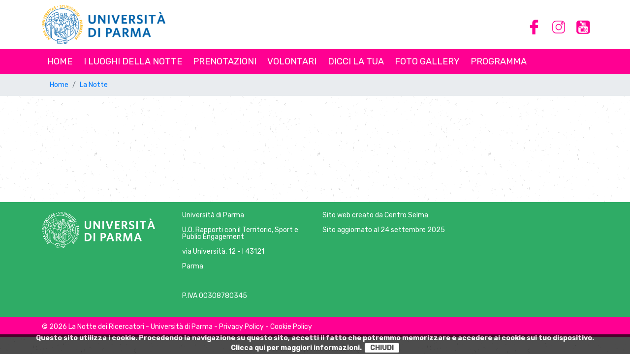

--- FILE ---
content_type: text/html; charset=UTF-8
request_url: https://lanottedeiricercatori.unipr.it/eventi/i-mostri-dentro-di-loro/761/
body_size: 2901
content:

<!DOCTYPE html>
<html lang="it">
    <head>
        <head>        
    <title>Benvenuti | La notte dei ricercatori</title>
    <meta name="description" content="Benvenuti | La notte dei ricercatori" />
    <meta name="robots" content="index, follow" />
    <meta charset="UTF-8">
    <!-- diciamo cosa fare ai dispositivi -->
    <meta name="viewport" content="width=device-width, user-scalable=no, initial-scale=1.0, minimum-scale=1.0, maximum-scale=1.0" />
    <!-- fogli di stile -->

    <link href="https://fonts.googleapis.com/css?family=Rubik:300,300i,400,400i,600,600i,700,700i,800,800i" rel="stylesheet">
    <link type="text/css" href="/css/reset.css" rel="Stylesheet" />
    <link type="text/css" href="/css/fontawesome-5.3.1/css/all.min.css" rel="Stylesheet" />
    <link type="text/css" href="/css/bootstrap-4.1.3/css/bootstrap.min.css" rel="Stylesheet" />
    <link type="text/css" href="/css/stili.css?v=15" rel="Stylesheet" />
    <link type="text/css" href="/css/media.css?v=15" rel="Stylesheet" />
    <link rel="canonical" href="http://lanottedeiricercatori.unipr.it/eventi/i-mostri-dentro-di-loro/761/" />
    <meta property="og:locale" content="it_IT" />
    <meta property="og:type" content="article" />
    <meta property="og:title" content="Benvenuti | La notte dei ricercatori" />
    <meta property="og:description" content="" />
    <meta property="og:url" content="http://lanottedeiricercatori.unipr.it/eventi/i-mostri-dentro-di-loro/761/" />
    <meta property="og:site_name" content="AdvancedStudies" />
    <meta name="twitter:card" content="summary" />
    <meta name="twitter:site" content="@3SAN_UNIPR" />
    <meta name="twitter:creator" content="@3SAN_UNIPR" />
    <meta property="og:image" content="" />
    <!-- stile animate div -->
    <link rel="stylesheet" type="text/css" href="/css/animate.css" />
    <!-- jquery -->
    <script src="/js/jquery-1.12.3.min.js" type="text/javascript"></script>
    <!-- jquery ui -->
    <script src="/js/jquery-ui-1.11.4/jquery-ui.min.js"></script>       
    <!-- validate -->
    <script src="/js/jquery-validation-1.13.0/dist/jquery.validate.min.js" type="text/javascript"></script>
    <!-- estensione di supporto delle mediaqueries, versioni ie 6-8 -->
    <script src="/js/Respond-master/src/respond.js" type="text/javascript"></script>   
    <script src="/js/selectivizr-1.0.2/selectivizr-min.js" type="text/javascript"></script>   
    <!-- bootstrap -->
    <script src="/js/bootstrap-4.1.3/js/bootstrap.min.js" type="text/javascript"></script> 
    <!-- funzioni -->
    <script src="/js/functions.js" type="text/javascript"></script> 
    <!-- animate -->
    <script src="/js/viewportchecker.js"></script> 
    <!-- slideshow -->
    <script type="text/javascript" src="/js/Slides-SlidesJS-3/source/jquery.slides.js"></script>
    <!-- fancybox -->
    <script src="/js/fancyapps-fancyBox/source/jquery.fancybox.js" type="text/javascript"></script>
    <link rel="stylesheet" type="text/css" href="/js/fancyapps-fancyBox/source/jquery.fancybox.css" />
    <!-- google -->
    <script>


    </script>
</head>
    </head>
    <body>       
        <script type="text/javascript">
    function goup() {
        $('body,html').animate({
            scrollTop: 0
        }, 1000);
        return false;
    }
</script>
<div class="menu_comparsa sizing">
    <ul>
        <li style="padding: 0; margin-bottom: 20px;"><a href="javascript:;" onclick="javascript:$('.menu_comparsa').animate({right: '100%'});" style="padding: 0px;"><img src="/immagini/openmenu2.png" id="openmenu" /></a></li>

        <li class="nav-item"><a href="/" class="nav-link color_blue d_inline">Home</a></li>
        <li class="nav-item"><a href="/i-luoghi-della-notte/52/" class="nav-link color_blue d_inline">I luoghi della notte</a>
            <ul>
                            </ul>
        </li>
        <!--        <li class="nav-item"><a href="#" class="nav-link color_blue d_inline">Ricette della scienza</a>
        <ul>
                </ul>
        </li>-->
        <li class="nav-item"><a href="/prenotazioni/254/p/" class="nav-link color_blue d_inline">Prenotazioni </a>
            <ul class="tendina">
                            </ul>
        </li>
        <li class="nav-item"><a href="/volontari/272/p/" class="nav-link color_blue d_inline">Volontari </a>
            <ul class="tendina">
                            </ul>
        </li>
        <li class="nav-item"><a href="/dicci-la-tua/274/" class="nav-link color_blue d_inline">Dicci la tua </a>
            <ul class="tendina">
                            </ul>
        </li>
<!--        <li class="nav-item"><a href="/it/disposizioni-anti-covid-19/2/p/" class="nav-link color_blue d_inline">Planimetrie</a>
            <ul class="tendina">
                    </ul>
        </li>-->
        <li class="nav-item"><a href="/foto/80/" class="nav-link color_blue d_inline">Foto Gallery </a>
<!--            <ul class="tendina">
                    </ul>-->
        </li>
        <li class="nav-item"><a href="#" class="nav-link color_blue d_inline">Programma </a>
            <ul class="tendina">
                                                    <li><a href="javascript:;">La notte</a>
                        <ul class="tendina">
                            <li><a href="/la-notte/">Programma completo</a></li>
                            <li><a href="/eventi/eventi-per-genere/403/">Eventi per tipologia di attività</a></li><li><a href="/eventi/eventi-per-eta/404/">Eventi per età</a></li><li><a href="/eventi/eventi-per-luogo/405/">Eventi per luogo</a></li>                        </ul>
                    </li>
                            </ul>
        </li>
    </ul>
</div>
<section class="top">
    <div class="container">
        <div class="row">
            <div class="col-sm-12 col-lg-12 col-md-12">
                <div class="logo"><a href="https://www.unipr.it" target="_blank"><img src="/images/UNIPR_BANDIERA_classic_partner.png" class="logo-unipr" /></a></div>
<!--                <div class="menu-mob"><a href="#" class="color_black link-menu"><i class="fas fa-bars fa-3x m_top_10 m_right_10"></i></a></div>-->
                <a href="javascript:;" onclick="javascript:$('.menu_comparsa').animate({right: '0'}), goup();" id="imgopenmenu"><img src="/immagini/openmenu2.png" style="position: absolute;  right: 10px; top: 10px; z-index: 9999;" /></a>
                <div class="oscura"></div>
                <div class="chiudi"></div>
                <div class="cnt-lang">
                    <ul>
                        <li><a href="https://www.facebook.com/NottedelleRicercatriciedeiRicercatoriUNIPR/" target="_blank"><img src="/images/fb.png" /></a></li>
                        <li><a href="https://www.instagram.com/notte.ricercatori.unipr/" target="_blank"><img src="/images/instagram.png" /></a></li>
                        <li><a href="https://www.youtube.com/user/univpr" target="_blank"><img src="/images/youtube.png" /></a></li>
                    </ul>
                </div>
            </div>
        </div>  
    </div>
    <div class="menu">
        <div class="container">
            <nav>
                <ul class="nav" id="menunav">
                    <li class="nav-item"><a href="/" class="nav-link color_white d_inline">Home</a></li>

                    <li class="nav-item"><a href="/i-luoghi-della-notte/52/" class="nav-link color_white d_inline">I luoghi della notte </a>
    <ul class="tendina">
                        </ul>
</li>
<!--                    <li class="nav-item"><a href="/ricette-della-scienza/42/p/" class="nav-link color_white d_inline">Ricette della scienza </a>
    <ul class="tendina">
                        </ul>
</li>-->
                    <li class="nav-item"><a href="/prenotazioni/254/p/" class="nav-link color_white d_inline">Prenotazioni </a>
                        <ul class="tendina">
                                                    </ul>
                    </li>
                    <li class="nav-item"><a href="/volontari/272/p/" class="nav-link color_white d_inline">Volontari </a>
                        <ul class="tendina">
                                                    </ul>
                    </li>
                    <li class="nav-item"><a href="/dicci-la-tua/274/" class="nav-link color_white d_inline">Dicci la tua </a>
                        <ul class="tendina">
                                                    </ul>
                    </li>
<!--                    <li class="nav-item"><a href="/disposizioni-anti-covid-19/2/p/" class="nav-link color_white d_inline">Planimetrie </a>
                        <ul class="tendina">
                                            </ul>
                    </li>-->
                    <li class="nav-item"><a href="/foto/80/" class="nav-link color_white d_inline">Foto Gallery </a>
<!--                        <ul class="tendina">
                                            </ul>-->
                    </li>
                    <li class="nav-item"><a href="#" class="nav-link color_white d_inline">Programma </a>
                        <ul class="tendina">
                                                                                        <li><a href="javascript:;">La notte</a>
                                    <ul class="sottotendina">
                                        <li><a href="/la-notte/">Programma completo</a></li>
                                        <li><a href="/eventi/eventi-per-genere/403/">Eventi per tipologia di attività</a></li><li><a href="/eventi/eventi-per-eta/404/">Eventi per età</a></li><li><a href="/eventi/eventi-per-luogo/405/">Eventi per luogo</a></li>                                    </ul>
                                </li>
                                                    </ul>
                    </li>
                </ul>
            </nav>
        </div>
    </div>
</section>        <div class="row margin0 padding0 m_top_150">
            <div class="col-lg-12 col-md-12 col-sm-12 padding0">
                <nav aria-label="breadcrumb" class="bg_color_grey_navbar">
                    <div class="container">
                        <ol class="breadcrumb">
                            <li class="breadcrumb-item"><a href="/">Home</a></li>
                            <li class="breadcrumb-item active" aria-current="page"><a href="/la-notte/">La Notte</a></li>
                        </ol>
                    </div>
                </nav>
            </div>
        </div>
        <div class="container cnt-pages sizing m_bottom_100">
            <main>
                <div class="titolo sizing"></div>            </main>
            <div class="chiudi"></div>
        </div>
            <!-- cookie -->
    <link type="text/css" href="/cookie/css/cookie.css?t=1768692758" rel="Stylesheet" />
    <script src="/cookie/js/jcookie.js?t=1768692758" type="text/javascript"></script>
    <script src="/cookie/js/eucookie.js?t=1768692758" type="text/javascript"></script>
    <!-- end cookie -->
    <section class="bottom">
    <div class="pre-footer">
        <div class="container">
            <div class="row">
                <div class="col-lg-3 col-md-3 col-sm-12 text-left f_size_1">
                    <img src="/images/UNIPR_BIANCO_per footer-rid.png" />
                </div>
                <div class="col-lg-3 col-md-3 col-sm-12 text-left f_size_1 color_white f_weight_400">
                    <p><a href="https://www.unipr.it/" target="_blank" class="color_white">Universit&agrave; di Parma</a></p>
                    <p>U.O. Rapporti con il Territorio, Sport e Public Engagement</p>
                    <p>via Università, 12 - I 43121</p>
                    <p>Parma</p>
                    <p>&nbsp;</p>
                    <p>P.IVA 00308780345</p>
                </div>
                <div class="col-lg-3 col-md-3 col-sm-12 text-left f_size_1 color_white f_weight_400">
                    <p>Sito web creato da <a href="http://selma.unipr.it" class="color_white" target="_blank">Centro Selma</a>
                    <p>Sito aggiornato al 24 settembre 2025</p>
                </div>
                <div class="col-lg-3 col-md-3 col-sm-12 text-center f_size_3 color_white f_weight_400">
                    <div class="row m_top_50">
                        <div class="col-lg-4 col-md-4 col-sm-12">
<!--                            <a href="#" class="color_white"><i class="fab fa-linkedin-in"></i></a>-->
                        </div>
                        <div class="col-lg-4 col-md-4 col-sm-12">
                            
                        </div>
                        <div class="col-lg-4 col-md-4 col-sm-12">
<!--                            <a href="#" class="color_white"><i class="fab fa-facebook-f"></i></a>-->
                        </div>
                    </div>
                </div>
            </div>
        </div>
    </div>
    <div class="footer">
        <div class="container">
            <div class="row">
                <div class="col-12 text-left f_size_1 f_weight_400">
                    <p class="margin0">&copy; 2026 La Notte dei Ricercatori - Universit&agrave; di Parma - <a href="https://www.unipr.it/ateneo/elezioni-statuto-e-regolamenti/privacy" target="new" class="color_white">Privacy Policy</a> - <a class="color_white" href="/cookie-policy/13/">Cookie Policy</a></p>
                </div>
            </div>
        </div>       
    </div>
</section>     </body>

</html>


--- FILE ---
content_type: text/css
request_url: https://lanottedeiricercatori.unipr.it/css/stili.css?v=15
body_size: 3170
content:
/* STANDARD */
body {
    width: 100%;
    height: 100%;
    font-family: 'Rubik', sans-serif,Arial, helvetica, Tahoma, sans, Verdana;
    font-size: 14px;
    color:#404040;
    background-image: url('/images/LEAF-background-web.png');
}
h1,h2,h3,h4,h5,h6 {width: 100% !important;}
nav {position: relative;width:100%;margin:0 auto;}
.hidden{
    opacity: 0;
}
.d_none {
    display: none;
}
.d_inline {
    display: inline;
}
.visible{
    opacity: 1;
}

.chiudi {
    clear: both;
    height: 0px;
}

.sizing {
    -webkit-box-sizing: border-box;
    -moz-box-sizing: border-box;
    box-sizing: border-box;
}
input.invalid {color:#ff0000;border:1px solid #ff0000 !important;}
#template_tek-error,#template_pdf-error {color:#ff0000;z-index: 99999;background-color: #ffffff;margin:0;}
label.invalid {display: none !important;margin:0 !important;}
#slides {height: 100%;}
.slide_img {
    position: absolute;
    top: 0;
    left:0;
    width: 100%;
    height: 100%;
    background-position: bottom center;
    background-repeat: no-repeat;
    background-size: cover;
}
a {
    text-decoration: none;
    transition: all 0.3s ease 0s;
    -moz-transition: all 0.3s ease;
    -ms-transition: all 0.3s ease;
    -webkit-transition: all 0.3s ease;
    -o-transition: all 0.3s ease;
}
a:hover {text-decoration: none !important;}
.color_green {
    color: #8dc643;
}
.color_magenta {
    color: #FF0092;
}
.color_blue {
    color: #003399;
}
.color_grey {
    color:#808080;
}
.color_black {
    color: #000000;
}
.color_red {color: #ff0000;}
.color_yellow {color:#ffab00 !important;}
.color_white {
    color: #ffffff !important;
}
.color_dark {
    color: #4a4a4c !important;
}
.margin0 {margin:0;}
.m_bottom_10 {
    margin-bottom: 10px !important;
}
.m_bottom_20 {
    margin-bottom: 20px !important;
}
.m_bottom_50 {
    margin-bottom: 50px !important;
}
.m_bottom_100 {
    margin-bottom: 100px !important;
}
.m_top_20 {
    margin-top: 20px !important;
}
.m_top_10 {
    margin-top: 10px !important;
}
.m_top_100 {
    margin-top: 100px !important;
}
.m_top_150 {
    margin-top: 150px !important;
}
.m_top_50 {
    margin-top: 50px !important;
}
.m_right_0 {
    margin-right: 0 !important;
}
.m_right_10 {
    margin-right: 10px !important;
}
.m_right_20 {
    margin-right: 20px !important;
}
.m_left_20 {
    margin-left: 20px !important;
}
.m_auto {
    margin-left: auto !important;
    margin-right: auto !important;
}
.border-silver {
    border: 1px solid silver !important;
}
.border-silver-right {
    border-right: 1px solid silver !important;
}
.padding0 {
    padding: 0px !important;
}
.padding_10 {
    padding: 10px !important;
}
.padding_20 {
    padding: 20px !important;
}
.w_100 {
    width: 100px !important;
}
.w_200 {
    width: 200px !important;
}
.w_60_perc {
    width: 60% !important;
}
.f_size_1 {
    font-size: 1em !important;
}
.f_size_1_2 {
    font-size: 1.2em !important;
}
.f_size_1_3 {
    font-size: 1.3em !important;
}
.f_size_1_5 {
    font-size: 1.5em !important;
}
.f_size_2 {
    font-size: 2em !important;
}
.f_size_3 {
    font-size: 3em !important;
}
.f_size_3_5 {
    font-size: 3.5em !important;
}
.f_size_4 {
    font-size: 4em !important;
}
.f_size_08 {
    font-size: .8em !important;
}
.f_size_06 {
    font-size: .6em !important;
}
.f_size_04 {
    font-size: .4em !important;
}
.f_weight_200 {font-weight: 200;}
.f_weight_300 {font-weight: 300;}
.f_weight_400 {font-weight: 400;}
.f_weight_600 {font-weight: 600;}
.f_weight_700 {font-weight: 700;}
.f_weight_800 {font-weight: 800;}
.border_0 {
    border: 0 !important;
}
.height_320 {
    height: 320px !important;
}
.bg_color_red {
    background-color: #8e0f38;
}
.bg_color_dark {
    background-color: #202020 !important;
}
.bg_color_grey {
    background-color: #E8E8E8 !important;
}
.bg_color_grey_navbar {
    background-color: #e9ecef !important;
}
.bg_color_white {
    background-color: #ffffff !important;
}
.bg_color_green {
    background-color: #014f25;
}
.h_500 {
    height: 500px !important;
}
.line-height-150 {
    line-height: 150%;
}
.line-height-170 {
    line-height: 170%;
}
.line-height-200 {
    line-height: 200%;
}
.align_justify {
    text-align: justify;
}
.align_left {
    text-align: left;
}
.align_right {
    text-align: right;
}
.flex-row-between {
    align-items: center;
    display: -webkit-box;
    display: -ms-flexbox;
    display: -webkit-flex;
    display: flex;
    flex-flow: row wrap;
    justify-content: space-between;
    -webkit-justify-content: space-between;
}
.flex-row-around {
    align-items: center;
    display: -webkit-box;
    display: -ms-flexbox;
    display: -webkit-flex;
    display: flex;
    flex-flow: row wrap;
    justify-content: space-around;
    -webkit-justify-content: space-around;
}
.flex-row-center {
    align-items: center;
    display: -webkit-box;
    display: -ms-flexbox;
    display: -webkit-flex;
    display: flex;
    flex-flow: row wrap;
    justify-content: center;
    -webkit-justify-content: center;
}
.flex-vertical-center {
    align-items: center;
    display: -webkit-box;
    display: -ms-flexbox;
    display: -webkit-flex;
    display: flex;
    justify-content: center;
    -webkit-justify-content: center;
    align-items: center;
}

.float_lft {
    float: left;
}

.float_rgt {
    float:right;
}
.tit-h2 {font-family: Lato, 'Open Sans', sans-serif,Arial, helvetica, Tahoma, sans, Verdana;}
.txt-editor {padding-left: 15px;padding-right: 15px;}
.txt-editor p {width: 100%;}
.txt-editor img {max-width: 100%;}
.txt-editor ul li {list-style: disc;margin-left: 20px;}
.txt-editor ol li {list-style: decimal;margin-left: 40px;}
.txt-editor a.button-blue {width: 80% !important;}
.oscura {display: none;position: fixed;top:80px;left:0;width: 100%;height: 100%;background-color: rgba(128,128,128,.8);}
.oscura-news {position: absolute;top:0px;left:0;width: 100%;height: 100%;background-color: rgba(0,0,0,.3);}
/* END STANDARD */
.top {position: fixed;top:0;width:100%;height: auto;background-color: #ffffff;color:#ffffff;z-index: 999999;}
.logo {position: relative;width:auto;float: left;height: auto;}
.logo img {height: 80px;margin:10px 0;}
.menu {position: absolute;top:80px;right:0;width: 90%;padding: 10px;display: none;background-color: #ffffff;}
.menu a:hover { color: #ffffff; }
.banner {position: relative;width: 100%;aspect-ratio: 2560 / 800;padding:0;background-repeat: no-repeat;background-position: center center;background-size: contain;margin: 170px 0 0 0;}
.box-news-home {position: relative;width:100%;padding: 20px;background-color: #ffffff;text-align: left;margin: 10px 0 0 0; min-height: 370px;height: 100%;}
.box-news-home h2 {font-size:2em;margin:10px 0;}
.box-news-home time {margin: 5px 0;color:#000000;}
.box-news-home img {max-width: 100%;}
.bottom {position: relative;width: 100%;line-height: 100%;}
.footer {background-color: #FF0092;color:#ffffff;height: 40px;line-height: 40px;}
.pre-footer {background-color: #2FAC66;color:#ffffff;padding: 20px 0;}
.pre-footer img {width:90%;}
.cnt-pages {padding-top: 0px}
.txt-home {width: 90%;margin-left: auto;margin-right: auto;}
.box-partner-home {position: relative;width:275px;height: 200px;padding: 10px;background-color: #ffffff;text-align: center;margin: 20px 0;}
.box-partner-home h2 {font-size: 1.4em;margin:10px 0;}
.box-partner-home h2 a {color:#00378B;}
.box-partner-home img {height: 70px;}
.cnt-box-partners {position: relative;width: 100%;margin:0 auto;}
.menu-mob {position: relative;float: right;}
.nav-item {width:100%;font-size: 1.5em;margin: 10px 0;}
.nav-item a:hover, .nav-item.active {color:#ffde17 !important;}
.bottom-1, .bottom-2 {position: relative;float:left;}
.bottom-2 {width:auto !important;}

.newscorr {
    padding-left: 0; padding-left: 50px;
    display: block !important;
}

.newscorrdett {
    margin-bottom: 20px;
    border-bottom: 1px solid #cccccc;
}

.contentfile {
    position: relative;
    width: 100%;
    height: auto;
    padding-top: 30px;
}

.contentfile a {
    position: relative;
    display: block;
    width: 100%;
    height: auto;
    /*font-size: 1em;*/
    padding: 20px 0px;
    border-bottom: 1px solid #cccccc !important;
}

.titfile {
    position: relative;
    float: left;
    width: 70%;
    text-overflow: ellipsis;
    white-space: nowrap;
    overflow: hidden;
}

.nomefile {
    position: relative;
    float: left;
    width: 50%;
}

.filesize {
    position: relative;
    float: right;
    width: 20%;
    text-align: right;
}

.imgelencoprog {
    position: relative;
    width: 100%;
    margin-right: 0px;
    height: 200px;
    background-size: cover;
    background-position: center center;
    background-repeat: no-repeat;
}
.img-box {position: relative;width:100%;height: 240px;background-size: contain;
    background-position: center center;
    background-repeat: no-repeat;}
.titelencoprod {
    position: relative;
    width: 100%; 
}

.titelencoprod2 {
    position: relative;
    width: 100%;
    font-size: 2em;
    text-align: center;
    margin:20px 0 0 0;
}
.sottotit {position: relative;width: 100%;color:#ff0000;font-size:1.3em;text-align: center;}
.imghomeleft {
    position: relative;
    width: 100%;
    height: auto;
    float: left;
    background-size: cover;
    background-repeat: no-repeat;
    background-position: center center;
}

.imghomeleft img {
    max-width: 100%;
}

.txthomeright {
    position: relative;
    width: 100%;
    height: auto;
    float: right;
    padding-top: 30px;
}
/* menu comparsa */

.menu_comparsa li {
    margin-left: 0px;
    font-size: 0.9em;
    padding: 5px 0px;
}

.menu_comparsa {
    width: 100%;
    padding: 20px;
    height: auto;
    min-height: 100%;
    right: 100%;
    position: absolute;
    z-index: 9999999;
    background-color: #ffffff;
    top: 0;
    text-align: left;
}


.menu_comparsa li {
    display: block;
    padding: 5px 0px;
}

.menu_comparsa li ul {
    margin-left: 30px;
}

.menu_comparsa a {
    color: #000000;
    line-height: 0px;
    width: auto;
    height: auto;
    font-size: 1.5em;
}



.menu_comparsa a:hover {
    color: #0056b3 !important;
}
.box-sponsor img {height: 70px;}
.box-list-news {position: relative;width: 100%;margin: 0 0 20px 0;}
.img-news, .txt-news {position: relative;width: 100%;}
.img-news img {max-width: 100%;}
.txt-news {padding: 0 0 0 10px;}
.txt-news h2 {font-size: 2em;}
.img-dett-news {margin: 0 10px 0px 0;float: left;max-width: 40%;}
.row-news {position: relative;width:100%;margin: 10px 0 50px;}
.row-news h4 {font-size: 2em;font-weight: 200;text-transform: uppercase;padding: 0 0 20px 0;border-bottom: 1px solid #4d4d4d;color:#4d4d4d;}
.row-news .box-home {position: relative;width:100%;margin: 10px 0 0 0;}
.row-news .box-home img {max-width: 100%;}
.row-news .box-home h5 {position: absolute;top:43%;left:30px;color:#ffffff;font-size: 3em;font-weight: 400;text-transform: uppercase;}
.row-news .box-home h5:hover {color:#ffab00;}
.row-news .box-home span {position: absolute;top:39%;left:30px;color:#ffffff;width: 100px;height: 3px;background-color: #ffffff;}
.cnt-lang {position: relative;width:auto;}
.cnt-lang ul li {float:left;padding: 0 10px;}
.cnt-lang ul li:first-child {}
a.link-more::after {
    content: "\f178";
    font-family: 'Font Awesome 5 Free';
    padding-left: 12px;
    font-weight: normal;
    font-size: 18px;
}
.cnt-twitter {position: relative;width:230px;max-height: 100%;overflow-y: auto;border:2px solid #262842;float: right;margin: 0 0 100px 0;}
.box-consiglio {position: relative;width:100%;}
.box-dett {position: relative;width:100%;float:left;}
.box-dett h2 {font-size: 1.3em;font-weight: 600;}
.tit-email {position: relative;;width:100%;margin:0;font-size: 1.2em;color:#a6a9ac;}
.tit-email a {color:#a6a9ac;}
.cnt-gallery {position: relative;margin:50px 0;}
.cnt-gallery img {float: left;max-height: 250px;margin: 10px;}
table.table {max-width: 100%;width: 100% !important;}
.result-ko {
    display: none;
    position: relative;
    width: 100%;
    margin: 20px 0;
    color: #ff0000;
    font-size: 1.5em;
    border: 2px solid #ff0000;
    padding: 20px 10px;
}
.result-ok {
    display: none;
    position: relative;
    width: 100%;
    margin: 20px 0;
    color: #20a022;
    font-size: 1.5em;
    border: 2px solid #20a022;
    padding: 20px 10px;
}
.sending {
    display: none;
    position: relative;
    width: 100%;
    margin: 20px 0;
    color: #000000;
    font-size: 1em;
    border: 0;
    padding: 20px 10px;
}
.cnt-partner img {display: inline-block;height: 70px;max-width: 100%;}
.cnt-partner .box-partner {text-align: center;float:left;width:100%;margin-bottom: 20px;}
.navbar {
    position: relative;
    width: 100%;
    height: auto;
    font-size: 0.9em;
    padding-top: 20px;
    color: #696969;
    text-transform: uppercase;
}

.navbar a {
    color: #696969;
}

.navbar a:hover {
    color: #f57f23;
}

.content {
    position: relative;
    width: 97%;
    margin: 0 auto;
}

.titolo {
    position: relative;
    width: 100%;
    height: auto;
    color: #39256d;
    font-size: 2em;
    padding: 50px 0px;
    font-weight: bolder;
}

.descrizione {
    position: relative;
    width: 100%;
    height: auto;
    color: #000000;
    padding-bottom: 50px;
    line-height: 27px;
    font-size: 1.2em;
}

.descrizione a {    
    color: #39256d;
}

.descrizione a:hover {
    color: #f57f23;
}

.descrizione ol {
    padding: 20px;
}

.descrizione ol li {
    list-style: decimal;
    margin-left: 30px;

}

.descrizione ul {
    padding: 20px;
}

.descrizione ul li {
    list-style: disc;
    margin-left: 30px;
}

.descrizione img {
    max-width: 100%;
}

.titolocerca {
    font-weight: bolder;
    font-size: 1.2em;
}

input[type="text"] {
    border: 1px solid #696969;
    padding: 10px;
    width: 50%;
    float: left;
}

input[type="image"] {
    float: left;
    height: 35px;
    border: 0;
    padding-left: 10px;
}

--- FILE ---
content_type: text/css
request_url: https://lanottedeiricercatori.unipr.it/css/media.css?v=15
body_size: 1207
content:
/* smartphone verticale gestito col default */
@media screen and (min-width: 320px) and (max-width: 600px) {
    .txt-editor table {width:100% !important;}
    .txt-editor table.no-responsive {width:100% !important;}
    .txt-editor table.no-responsive tr td {display: table-cell !important;}
    .txt-editor table:not(.no-responsive) tr td {display: block;width:100% !important;}
    .txt-editor table tr {max-width: 100%;height: auto !important;}
    .txt-editor table tr td {max-width: 100%;height: auto !important;}
    .txt-editor table tr td img {max-width: 100%;height: auto !important;float:none !important;}
    .txt-editor table tr td iframe {max-width: 100%;}
}
/* smartphone orizzontale */
@media screen and (min-width: 480px) {

}
/* tablet verticale */
@media screen and (min-width: 768px) {
    .imgelencoprog { width: 100%; margin-right: 20px; }
    .box-news-home { float:left;min-height: 250px; width:32%;margin:0 1% 0 0;}
    .cnt-lang {position: absolute;right: 0;top:40%;}
}

@media only screen and (max-width: 760px),
(min-device-width: 768px) and (max-device-width: 1024px)  {

}

/* tablet orizzontale e schermi 1024x768 */
@media screen and (min-width: 1024px) {
    .imgelencoprog { position: relative; width: 25%; margin-right: 30px; }
    .titelencoprod { position: relative; }
    .imghomeleft { width: 60% }
    .txthomeright { width: 38%; padding-top: 0; }
    .txthomeright p {line-height: 250%;}
    .img-news {float: left;width: 50%;}
    .txt-news {float: left;width: 70%;}
    .nav-link {padding: .5rem .7rem;}
}
/* schermi moderni grandi */
@media screen and (min-width: 1200px) {
    #imgopenmenu { display: none; }
    .banner {margin: 80px 0 0 0 ;background-size: 70%;}
    .txt-home {width:70%;}
    .cnt-box-partners {position: relative;width: 80%;margin:0 auto;}
    .box-news-home {margin: 0;}
    .menu-mob {display:none;}
    .menu {display: block;position: relative;width: auto;height: 50px;line-height: 50px;padding: 0;top:0; background-color: #FF0092;}
    .nav-item {width:auto;font-size: 1.3em;margin: 0;text-transform: uppercase;font-weight: 400;}

    /* tendina */
    .menu_top .tendina {
        padding-top: 10px
    }

    .tendina {
        position: absolute; 
        z-index:4; 
        width: auto;
        margin-left: -4px;
        /*padding-top: 20px;*/
        display: none;
        text-align: left; 
    }

    .tendina li, .tendina li:first-of-type {
        display: block;
        position: relative;
        width: auto;
        line-height: 120%;
        margin-left: 5px !important;
        padding: 5px 20px 5px 5px;
        background-color: #262842;
        font-size: .9em;
        font-weight: 300;
        /*background:rgba(0,0,0, 1);*/
    }

    .tendina li a {
        color: #ffffff !important;
    }

    .tendina li a:hover {
        color: #ffde17 !important;
    }
    .tendina li ul.sottotendina {display:none;position: absolute;top:0;left:97%;width:100%;}
    
    .banner {}
    #slides {}
    .slide_img {}
    .top {height: 150px;}
    .logo {height: 100px;}
    .container-home {padding-top: 100px;}
    .imghomeleft {height: 300px;}
    .row-news .box-home {float: left;width:33%;margin: 10px 0.5% 0 0;}
    .row-news .box-home:nth-child(4) {margin-right: 0;}
    .box-consiglio {width:70%;margin:50px auto;}
    .box-dett {width:50%;}
    .logo-unipr {margin-right: 20px !important;}
    .content { width: 1200px; }
    .cnt-partner .box-partner {width: 33%;}
    .cnt-partner .box-partner:nth-child(4) {clear: left;}
}
@media screen and (min-width: 1467px) {
    .container {max-width: 80%;}
    .banner {margin: 150px 0 0 0 ;background-size: 50%;}
    .banner-pages {height: 400px;}
    #slides {}
    #slides_pages {height: 400px;}
    .slide_img {}
    .slide_img_pages {height: 400px;}
    .nav-link {padding: .5rem 1.5rem;}
}
@media screen and (min-width: 1600px) {
    .cnt-partner img {
        height: 50px;
    }
}
@media screen and (min-width: 1920px) {
    .cnt-partner img {
        height: 70px;
    }
}

--- FILE ---
content_type: text/css
request_url: https://lanottedeiricercatori.unipr.it/cookie/css/cookie.css?t=1768692758
body_size: 781
content:
#cookie-msg { width:100%;line-height:120%;color:#F7F7F7;font-weight:700;text-align:center;display:none;min-width:100%;background:#000;position:fixed;bottom:0;z-index:9999999;opacity: .7;filter: alpha(opacity=70); }
#cookie-msg-inner { width:100%;margin:0 auto;overflow:hidden; }
#cookie-msg-inner span { float:left;display:inline; }
#cookieClose { display:inline;cursor:pointer;background:#ffffff;color:#000000;line-height:24px;margin-top:0px;border:1px solid #ffffff;border-radius:3px;padding:0 10px;font-weight:700;box-shadow:0 0 1px #FFF inset; }
#cookieClose:hover { background:#cecece; }
.dominio { font-weight: bold;}
.hidden_cookie { }
#container_cookie{
    height: 330px;
    margin:auto;
    padding:0 20px 20px 20px;
    overflow-y: auto;
    overflow-x: hidden;
    color: #000000;
}

#container_cookie p{
    margin-bottom:20px;
    line-height:24px;
}

#container_cookie h1, #container_cookie h2{
    color:orange;
    font-size:24px;
    margin-bottom:20px;
    font-weight:bold;
    margin:20px 0;
}

#container_cookie a {
    color: orange;
}

#hover{
    display: none;
    position:fixed;
    background:#000;
    width:100%;
    height:100%;
    opacity: .6;
    filter: alpha(opacity=60);
    -moz-opacity: 0.6;
    top:0;
}

/*#popup{
    display: none;
    position:absolute;
    width:600px;
    height:300px;
    background:#fff;
    left:50%;
    top:50%;
    border-radius:5px;
    padding:60px 0;
    margin-left:-320px;  width/2 + padding-left 
    margin-top:-150px;  height/2 + padding-top 
    text-align:left;
    box-shadow:0 0 10px 0 #000;
    z-index: 999999999;
}*/

#popup{
    display: none;
    position:absolute;
    width:50%;
    min-height: 10em;
/*    height:300px;*/
    background:#fff;
    right: 0;
    left: 0;
    top:10%;
    margin-right: auto;
    margin-left: auto;
    border-radius:5px;
    padding:60px 0;
    text-align:left;
    box-shadow:0 0 10px 0 #000;
    z-index: 999999999;
}

#close{
    position:absolute;
    background:black;
    color:white;
    right:-15px;
    top:-15px;
    border-radius:50%;
    width:30px;
    height:30px;
    line-height:30px;
    text-align:center;
    font-size:8px;
    font-weight:bold;
    font-family:'Arial Black', Arial, sans-serif;
    cursor:pointer;
    box-shadow:0 0 10px 0 #000;
    z-index: 99999;
}

--- FILE ---
content_type: application/javascript
request_url: https://lanottedeiricercatori.unipr.it/cookie/js/eucookie.js?t=1768692758
body_size: 1230
content:
$(document).ready(function () {
    $('body').append('<div id="cookie-msg">' +
            '<div id="cookie-msg-inner">Questo sito utilizza i cookie. Procedendo la navigazione su questo sito, accetti il fatto che potremmo memorizzare e accedere ai cookie sul tuo dispositivo.<br>' +
            '<a href="/it/cookie-policy/13/" id="cookieInfo" style="color:#ffffff;" target="_blank">Clicca qui per maggiori informazioni.</a>' +
            '&nbsp;&nbsp;<div id="cookieClose">CHIUDI</div>' +
            '</div>' +
            '</div>' +
            '<div class="hidden_cookie"></div>');
//    $.ajax({
//        url: '//cookie.hostclicom.com/html/cookie.php',
//        crossOrigin: true,
//        jsonpCallback: 'jsonCookie',
//        dataType: "jsonp",
//        success: function (data) {
//            $('.hidden_cookie').html(data.result);
//            $.ajax({
//                url: '//cookie.hostclicom.com/html/policy.php',
//                crossOrigin: true,
//                jsonpCallback: 'jsonPolicy',
//                dataType: "jsonp",
//                success: function (data) {
//                    $('#container_cookie').html(data.result);
//                    $("#hover").click(function () {
//                        $(this).fadeOut();
//                        $("#popup").fadeOut();
//                    });
//
//                    //chiusura al click sul pulsante
//                    $("#close").click(function () {
//                        $("#hover").fadeOut();
//                        $("#popup").fadeOut();
//                    });
//                    var dominio = window.document.domain;
//                    $('.dominio').text(dominio);
//                }
//            });
//        }
//    });

    var cookie = $.cookie("hidden");
    var hidden = cookie ? cookie.split("|").getUnique() : [];
    var cookieExpires = 365; // cookie expires in 365 days

    // Remember the message was hidden
    $.each(hidden, function () {
        var pid = this;
        $('#' + pid).hide();
    })

    // Add Click functionality
    $('#cookieClose').click(function () {
        $('#cookie-msg').hide();
        updateCookie($('#cookie-msg'));
    });

    $('#cookieInfo').click(function () {
        
    });

    // Update the Cookie
    function updateCookie(el) {
        var indx = el.attr('id');
        var tmp = hidden.getUnique();
        if (el.is(':hidden')) {
            // add item to hidden list
            tmp.push(indx);
        } else {
            // remove element id from the list
            tmp.splice(tmp.indexOf(indx), 1);
        }
        hidden = tmp.getUnique();
        $.cookie("hidden", hidden.join('|'), {expires: cookieExpires, path: '/'});
    }

    if (hidden.indexOf('cookie-msg') == -1) {
        $('#cookie-msg').slideDown();
        //$.cookie("hidden", 'cookie-msg', {expires: cookieExpires, path: '/'});
    }
    $('#click-info').click(function () {

    });
});
// Return a unique array.
Array.prototype.getUnique = function () {
    var o = new Object();
    var i, e;
    for (i = 0; e = this[i]; i++) {
        o[e] = 1
    }
    ;
    var a = new Array();
    for (e in o) {
        a.push(e)
    }
    ;
    return a;
}

// Fix indexOf in IE
if (!Array.prototype.indexOf) {
    Array.prototype.indexOf = function (obj, start) {
        for (var i = (start || 0), j = this.length; i < j; i++) {
            if (this[i] == obj) {
                return i;
            }
        }
        return -1;
    }
}

--- FILE ---
content_type: application/javascript
request_url: https://lanottedeiricercatori.unipr.it/js/functions.js
body_size: 876
content:
$.validator.messages.required = '';
$.validator.messages.email = '';
$(document).ready(function () {
    /* menu a tendina */
    $('#menunav li').hover(
            function () {
                //mostra sottomenu
                $('ul.tendina', this).stop(true, true).delay(50).slideDown(200);
            },
            function () {
                //nascondi sottomenu
                $('ul.tendina', this).stop(true, true).slideUp(400);
            }
    );
    $('ul.tendina li').hover(function () {
        $('ul', this).stop(true, true).delay(50).slideDown(200);
    }, function () {
        $('ul', this).stop(true, true).slideUp(400);
    });


//    if ($('.link-menu').length > 0) {
//        $('.link-menu').click(function () {
//            if ($('.menu').is(':visible')) {
//                $('.menu').fadeOut();
//                $('.oscura').hide();
//            } else {
//                $('.oscura').show();
//                $('.menu').fadeIn();
//            }
//        });
//    }
    $('form#form-subscribe').validate({
        messages: {
            template_tek: 'Please insert the file',
            template_pdf: 'Please insert the file'
        },
        errorClass: "invalid",
        submitHandler: function (form) {
            if ($('#privacy').is(':checked')) {
                form.submit();
            } else {
                alert('Please check Privacy policy submission');
                return false;
            }
        }
    });
    $('form#form-contatto').validate({
        messages: {
            template_tek: 'Please insert the file',
            template_pdf: 'Please insert the file'
        },
        errorClass: "invalid",
        submitHandler: function (form) {
            if ($('#privacy').is(':checked')) {
                form.submit();
            } else {
                alert('check Privacy policy');
                return false;
            }
        }
    });
    $('form#form-submission').validate({
        messages: {
            template_tek: 'Please insert the file',
            template_pdf: 'Please insert the file'
        },
        errorClass: "invalid",
        submitHandler: function (form) {
            if ($('#privacy').is(':checked')) {
                form.submit();
            } else {
                alert('Please check Privacy policy submission');
                return false;
            }
        }
    });
    $('form#form-login').validate({
        errorClass: "invalid",
        submitHandler: function (form) {
            form.submit();
        }
    });
    $('form#form-forgot').validate({
        errorClass: "invalid",
        submitHandler: function (form) {
            form.submit();
        }
    });
    $('form#form-reset').validate({
        errorClass: "invalid",
        submitHandler: function (form) {
            form.submit();
        }
    });
    if ($("#slides").length > 0) {
        if ($('.slide_img').length > 1) {
            $("#slides").slidesjs({
                pagination: {
                    active: true,
                    effect: "fade"
                },
                height: 690,
                play: {
                    active: false,
                    auto: true,
                    interval: 5000,
                    swap: false,
                    pauseOnHover: false,
                    restartDelay: 2500,
                    effect: "fade"
                },
                effect: {
                    fade: {
                        speed: 1000,
                        crossfade: true
                    }
                }
            });
        }
    }
    $('.txt-editor table').addClass('table');
    $('.fancybox').fancybox();
    $('form#form-students').validate({
        messages: {
            file_cv: 'Please insert the file',
            file_id: 'Please insert the file',
            file_tax: 'Please insert the file',
            file_self: 'Please insert the file'
        },
        errorClass: "invalid",
        submitHandler: function (form) {
            if ($('#privacy').is(':checked')) {
                form.submit();
            } else {
                alert($('#error_privacy').html());
                return false;
            }
        }
    });
    $('form#form-novel').validate({
        errorClass: "invalid",
        submitHandler: function (form) {
            if ($('#privacy').is(':checked')) {
                form.submit();
            } else {
                alert($('#error_privacy').html());
                return false;
            }
        }
    });
    $('form#form-yacult').validate({
        errorClass: "invalid",
        submitHandler: function (form) {
            if ($('#privacy').is(':checked')) {
                form.submit();
            } else {
                alert($('#error_privacy').html());
                return false;
            }
        }
    });
    $('form#form-airc').validate({
        errorClass: "invalid",
        submitHandler: function (form) {
            if ($('#privacy').is(':checked')) {
                form.submit();
            } else {
                alert($('#error_privacy').html());
                return false;
            }
        }
    });
});